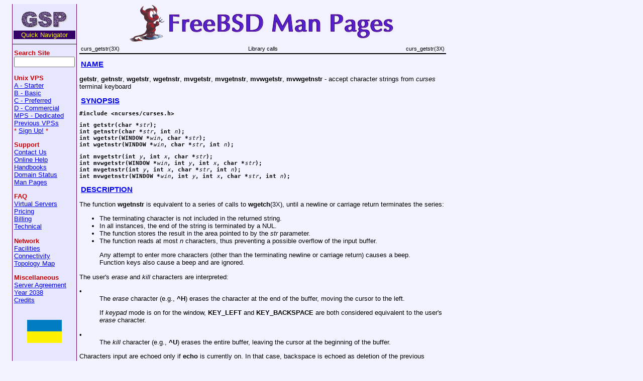

--- FILE ---
content_type: text/html; charset=UTF-8
request_url: https://www.gsp.com/cgi-bin/man.cgi?section=3X&topic=curs_getstr
body_size: 16756
content:
<!DOCTYPE html>
 <html>
 <head>
   <meta charset="utf-8"/>
   <style>
     table.head, table.foot { width: 100%; }
     td.head-rtitle, td.foot-os { text-align: right; }
     td.head-vol { text-align: center; }
     div.Pp { margin: 1ex 0ex; }
   </style>
   <link rel="stylesheet" href="/css/mandoc.css" type="text/css" media="all"/>
   <title>curs_getstr(3X) -  accept character strings from </title>
 </head>
 <body>
<!--
 *-------------------------------------------------------------------------
 | 
 |  COPYRIGHT NOTICE
 |  Copyright (c) 1994-2025 GSP Services, Inc.
 |     1900 Cavalier Cir, Crofton, MD 21114, U.S.A.
 |     All rights reserved.
 | 
 |  All content on the GSP web sites and servers including the   
 |  elements of design and layout unless otherwise noted is copyrighted
 |  material and protected by trade dress and other laws and may not be
 |  copied or imitated in whole or in part.  Violators will be
 |  prosecuted to the maximum extent possible.
 |
 |  By viewing the source of this document, you signify you have read
 |  the above copyright notice and accept the terms of use.
 |
 *-------------------------------------------------------------------------
  -->
<table BORDER=0 CELLSPACING=0 CELLPADDING=0>
<tr><td width=1 BGCOLOR="#660066"><img width=1 height=1 alt="" src="/images/clear.gif"></td>
<td valign=top width=110 BGCOLOR="#E7E7FF">
<br><center><a href="https://www.gsp.com/">
<img src="/images/gsp-nav.gif" border=0 width=92 height=33 alt="GSP"></a></center>
<center><table width=110><tr><td align="left" BGCOLOR="#330066"><center>
<FONT COLOR="#FFFF00">Quick Navigator</font></center></td></tr></table></center>
<hr size="2" noshade>
<table width=110 BORDER=0><tr><td align=left>
   <form method="GET" action="https://www.gsp.com/cgi-bin/search.cgi">
   <b><FONT COLOR="#CC0000">Search Site</font></b><br>
   <input name="keywords" size=13 maxlength=512></form>
<P>
 <b><FONT COLOR="#CC0000">Unix VPS</font></b>
  <br><a href="https://www.gsp.com/servers/unix/a/"><font size="-1">A - Starter</font></a>
  <br><a href="https://www.gsp.com/servers/unix/b/"><font size="-1">B - Basic</font></a>
  <br><a href="https://www.gsp.com/servers/unix/c/"><font size="-1">C - Preferred</font></a>
  <br><a href="https://www.gsp.com/servers/unix/d/"><font size="-1">D - Commercial</font></a>
  <br><a href="https://www.gsp.com/servers/unix/mps/"><font size="-1">MPS - Dedicated</font></a>
  <br><a href="https://www.gsp.com/servers/legacy/"><font size="-1">Previous VPSs</font></a>
  <br><FONT COLOR="#cc0000">*</font>
  <a href="https://www.gsp.com/cgi-bin/signup.cgi"><font size="-1">Sign Up!</font></a>
  <FONT COLOR="#cc0000">*</font>
<P>
 <b><FONT COLOR="#CC0000">Support</font></b>
  <br><a href="https://www.gsp.com/cgi-bin/email.cgi"><font size="-1">Contact Us</font></a>
  <br><a href="https://www.gsp.com/support/vps/"><font size="-1">Online Help</font></a>
  <br><a href="https://www.gsp.com/support/gettingstarted/"><font size="-1">Handbooks</font></a>
  <br><a href="https://www.gsp.com/whois/"><font size="-1">Domain Status</font></a>
  <br><a href="https://www.gsp.com/support/man/"><font size="-1">Man Pages</font></a>
<P>
 <b><FONT COLOR="#CC0000">FAQ</font></b>
  <br><a href="https://www.gsp.com/support/vps/faq.html"><font size="-1">Virtual Servers</font></a>
  <br><a href="https://www.gsp.com/pricing/"><font size="-1">Pricing</font></a>
  <br><a href="https://www.gsp.com/billing/"><font size="-1">Billing</font></a>
  <br><a href="https://www.gsp.com/faq/technical.html"><font size="-1">Technical</font></a>
<P>
 <b><FONT COLOR="#CC0000">Network</font></b>
  <br><a href="https://www.gsp.com/facilities/"><font size="-1">Facilities</font></a>
  <br><a href="https://www.gsp.com/network/"><font size="-1">Connectivity</font></a>
  <br><a href="https://www.gsp.com/network/map/"><font size="-1">Topology Map</font></a>
<P>
 <b><FONT COLOR="#CC0000">Miscellaneous</font></b>
  <br><a href="https://www.gsp.com/servers/agreement.html"><font size="-1">Server Agreement</font></a>
  <br><a href="https://www.gsp.com/2038/"><font size="-1">Year 2038</font></a>
  <br><a href="https://www.gsp.com/credits/"><font size="-1">Credits</font></a>
<br>&nbsp;
<center><img src="/images/flag.gif" height=54 width=69 alt="USA Flag"></center>
<P>&nbsp;
<P>&nbsp;
</td></tr></table>
</td><td width=1 BGCOLOR="#660066"><img width=1 height=1 alt="" src="/images/clear.gif">
</td><td width=5></td>
<td valign=top>
<CENTER>
<a href="/support/man/" border=0><img src="/support/man/title.png" border=0 width=537 height=77 alt="Man Pages"></a>
</CENTER>
<table class="head">
  <tr>
    <td class="head-ltitle">curs_getstr(3X)</td>
    <td class="head-vol">Library calls</td>
    <td class="head-rtitle">curs_getstr(3X)</td>
  </tr>
</table>
<div class="manual-text">
<section class="Sh">
<h1 class="Sh" id="NAME"><a class="permalink" href="#NAME">NAME</a></h1>
<p class="Pp"><b>getstr</b>, <b>getnstr</b>, <b>wgetstr</b>, <b>wgetnstr</b>,
    <b>mvgetstr</b>, <b>mvgetnstr</b>, <b>mvwgetstr</b>, <b>mvwgetnstr</b> -
    accept character strings from <i>curses</i> terminal keyboard</p>
</section>
<section class="Sh">
<h1 class="Sh" id="SYNOPSIS"><a class="permalink" href="#SYNOPSIS">SYNOPSIS</a></h1>
<pre><b>#include &lt;ncurses/curses.h&gt;</b></pre>
<pre><b>int getstr(char *</b><i>str</i><b>);</b>
<b></b><b>int getnstr(char *</b><i>str</i><b>, int </b><i>n</i><b>);</b>
<b></b><b>int wgetstr(WINDOW *</b><i>win</i><b>, char *</b><i>str</i><b>);</b>
<b></b><b>int wgetnstr(WINDOW *</b><i>win</i><b>, char *</b><i>str</i><b>, int </b><i>n</i><b>);</b></pre>
<pre><b>int mvgetstr(int </b><i>y</i><b>, int </b><i>x</i><b>, char *</b><i>str</i><b>);</b>
<b></b><b>int mvwgetstr(WINDOW *</b><i>win</i><b>, int </b><i>y</i><b>, int </b><i>x</i><b>, char *</b><i>str</i><b>);</b>
<b></b><b>int mvgetnstr(int </b><i>y</i><b>, int </b><i>x</i><b>, char *</b><i>str</i><b>, int </b><i>n</i><b>);</b>
<b></b><b>int mvwgetnstr(WINDOW *</b><i>win</i><b>, int </b><i>y</i><b>, int </b><i>x</i><b>, char *</b><i>str</i><b>, int </b><i>n</i><b>);</b></pre>
</section>
<section class="Sh">
<h1 class="Sh" id="DESCRIPTION"><a class="permalink" href="#DESCRIPTION">DESCRIPTION</a></h1>
<p class="Pp">The function <b>wgetnstr</b> is equivalent to a series of calls to
    <b>wgetch</b>(3X), until a newline or carriage return terminates the
  series:</p>
<ul class="Bl-bullet">
  <li>The terminating character is not included in the returned string.</li>
  <li>In all instances, the end of the string is terminated by a NUL.</li>
  <li>The function stores the result in the area pointed to by the <i>str</i>
      parameter.</li>
  <li>The function reads at most <i>n</i> characters, thus preventing a possible
      overflow of the input buffer.</li>
</ul>
<dl class="Bl-tag">
  <dt></dt>
  <dd>Any attempt to enter more characters (other than the terminating newline
      or carriage return) causes a beep.</dd>
  <dt></dt>
  <dd>Function keys also cause a beep and are ignored.</dd>
</dl>
<p class="Pp">The user's <i>erase</i> and <i>kill</i> characters are
    interpreted:</p>
<dl class="Bl-tag">
  <dt>&#x2022;</dt>
  <dd>The <i>erase</i> character (e.g., <b>^H</b>) erases the character at the
      end of the buffer, moving the cursor to the left.</dd>
</dl>
<dl class="Bl-tag">
  <dt></dt>
  <dd>If <i>keypad</i> mode is on for the window, <b>KEY_LEFT</b> and
      <b>KEY_BACKSPACE</b> are both considered equivalent to the user's
      <i>erase</i> character.</dd>
</dl>
<dl class="Bl-tag">
  <dt>&#x2022;</dt>
  <dd>The <i>kill</i> character (e.g., <b>^U</b>) erases the entire buffer,
      leaving the cursor at the beginning of the buffer.</dd>
</dl>
<p class="Pp">Characters input are echoed only if <b>echo</b> is currently on.
    In that case, backspace is echoed as deletion of the previous character
    (typically a left motion).</p>
<p class="Pp">The <b>getnstr</b>, <b>mvgetnstr</b>, <b>mvwgetnstr</b>, and
    <b>wgetnstr</b> functions are identical to the <b>getstr</b>,
    <b>mvgetstr</b>, <b>mvwgetstr</b>, and <b>wgetstr</b> functions,
    respectively, except that the <b>*n*</b> versions read at most <i>n</i>
    characters, letting the application prevent overflow of the input
  buffer.</p>
</section>
<section class="Sh">
<h1 class="Sh" id="RETURN_VALUE"><a class="permalink" href="#RETURN_VALUE">RETURN
  VALUE</a></h1>
<p class="Pp">All of these functions return the integer <b>OK</b> upon
    successful completion. (SVr4 specifies only &#x201C;an integer value other
    than <b>ERR</b>&#x201D;) If unsuccessful, they return <b>ERR</b>.</p>
<p class="Pp">X/Open defines no error conditions.</p>
<p class="Pp">In this implementation, these functions return an error</p>
<ul class="Bl-bullet">
  <li>if the window pointer is null,</li>
  <li>if its timeout expires without having any data, or</li>
  <li>if the associated call to <b>wgetch</b> failed.</li>
</ul>
<p class="Pp">This implementation provides an extension as well. If a
    <b>SIGWINCH</b> interrupts the function, it will return <b>KEY_RESIZE</b>
    rather than <b>OK</b> or <b>ERR</b>.</p>
<p class="Pp">Functions prefixed with &#x201C;mv&#x201D; first perform cursor
    movement and fail if the position (<i>y</i>, <i>x</i>) is outside the window
    boundaries.</p>
</section>
<section class="Sh">
<h1 class="Sh" id="NOTES"><a class="permalink" href="#NOTES">NOTES</a></h1>
<p class="Pp">Any of these functions other than <b>wgetnstr</b> may be
  macros.</p>
<p class="Pp">Using <b>getstr</b>, <b>mvgetstr</b>, <b>mvwgetstr</b>, or
    <b>wgetstr</b> to read a line that overflows the array pointed to by
    <b>str</b> causes undefined results. The use of <b>getnstr</b>,
    <b>mvgetnstr</b>, <b>mvwgetnstr</b>, or <b>wgetnstr</b>, respectively, is
    recommended.</p>
</section>
<section class="Sh">
<h1 class="Sh" id="PORTABILITY"><a class="permalink" href="#PORTABILITY">PORTABILITY</a></h1>
<p class="Pp">These functions are described in The Single Unix Specification,
    Version 2. No error conditions are defined.</p>
<p class="Pp">This implementation returns <b>ERR</b> if the window pointer is
    null, or if the lower-level <b>wgetch</b>(3X) call returns an
  <b>ERR</b>.</p>
<p class="Pp">SVr3 and early SVr4 curses implementations did not reject function
    keys; the SVr4.0 documentation claimed that &#x201C;special keys&#x201D;
    (such as function keys, &#x201C;home&#x201D; key, &#x201C;clear&#x201D; key,
    <i>etc</i>.) are &#x201C;interpreted&#x201D;, without giving details. It
    lied. In fact, the &#x201C;character&#x201D; value appended to the string by
    those implementations was predictable but not useful (being, in fact, the
    low-order eight bits of the key's KEY_ value).</p>
<p class="Pp">The functions <b>getnstr</b>, <b>mvgetnstr</b>, and
    <b>mvwgetnstr</b> were present but not documented in SVr4.</p>
<p class="Pp">X/Open Curses, Issue 5 (2007) stated that these functions
    &#x201C;read at most <i>n</i> bytes&#x201D; but did not state whether the
    terminating NUL is counted in that limit. X/Open Curses, Issue 7 (2009)
    changed that to say they &#x201C;read at most <i>n</i>-1 bytes&#x201D; to
    allow for the terminating NUL. As of 2018, some implementations count it,
    some do not:</p>
<ul class="Bl-bullet">
  <li><i>ncurses</i> 6.1 and PDCurses do not count the NUL in the given limit,
      while</li>
  <li>Solaris SVr4 and NetBSD curses count the NUL as part of the limit.</li>
  <li>Solaris xcurses provides both: its wide-character <b>wget_nstr</b>
      reserves a NUL, but its <b>wgetnstr</b> does not count the NUL
      consistently.</li>
</ul>
<p class="Pp">In SVr4 curses, a negative value of <i>n</i> tells <b>wgetnstr</b>
    to assume that the caller's buffer is large enough to hold the result, i.e.,
    to act like <b>wgetstr</b>. X/Open Curses does not mention this (or anything
    related to negative or zero values of <i>n</i>), however most
    implementations use the feature, with different limits:</p>
<ul class="Bl-bullet">
  <li>Solaris SVr4 curses and PDCurses limit the result to 255 bytes. Other Unix
      systems than Solaris are likely to use the same limit.</li>
  <li>Solaris xcurses limits the result to <b>LINE_MAX</b> bytes.</li>
  <li>NetBSD 7 assumes no particular limit for the result from <b>wgetstr</b>.
      However, it limits the <b>wgetnstr</b> parameter <i>n</i> to ensure that
      it is greater than zero.</li>
</ul>
<dl class="Bl-tag">
  <dt></dt>
  <dd>A comment in NetBSD's source code states that this is specified in
    SUSv2.</dd>
</dl>
<ul class="Bl-bullet">
  <li><i>ncurses</i> (before 6.2) assumes no particular limit for the result
      from <b>wgetstr</b>, and treats the <i>n</i> parameter of <b>wgetnstr</b>
      like SVr4 curses.</li>
  <li><i>ncurses</i> 6.2 uses <b>LINE_MAX</b>, or a larger (system-dependent)
      value which the <b>sysconf</b> function may provide. If neither
      <b>LINE_MAX</b> or <b>sysconf</b> is available, <i>ncurses</i> uses the
      POSIX value for <b>LINE_MAX</b> (a 2048 byte limit). In either case, it
      reserves a byte for the terminating NUL.</li>
</ul>
<p class="Pp">Although <b>getnstr</b> is equivalent to a series of calls to
    <b>getch</b>, it also makes changes to the curses modes to allow simple
    editing of the input buffer:</p>
<dl class="Bl-tag">
  <dt>&#x2022;</dt>
  <dd><b>getnstr</b> saves the current value of the <b>nl</b>, <b>echo</b>,
      <b>raw</b> and <b>cbreak</b> modes, and sets <b>nl</b>, <b>noecho</b>,
      <b>noraw</b>, and <b>cbreak</b>.</dd>
</dl>
<dl class="Bl-tag">
  <dt></dt>
  <dd><b>getnstr</b> handles the echoing of characters, rather than relying on
      the caller to set an appropriate mode.</dd>
</dl>
<ul class="Bl-bullet">
  <li>It also obtains the <i>erase</i> and <i>kill</i> characters from
      <b>erasechar</b> and <b>killchar</b>, respectively.</li>
  <li>On return, <b>getnstr</b> restores the modes to their previous
    values.</li>
</ul>
<p class="Pp">Other implementations differ in their treatment of special
    characters:</p>
<ul class="Bl-bullet">
  <li>While they may set the <i>echo</i> mode, other implementations do not
      modify the <i>raw</i> mode, They may take the <i>cbreak</i> mode set by
      the caller into account when deciding whether to handle echoing within
      <b>getnstr</b> or as a side-effect of the <b>getch</b> calls.</li>
  <li>The original <i>ncurses</i> (as <i>pcurses</i> in 1986) set <b>noraw</b>
      and <b>cbreak</b> when accepting input for <b>getnstr</b>. That may have
      been done to make function- and cursor-keys work; it is not necessary with
      <i>ncurses</i>.</li>
</ul>
<dl class="Bl-tag">
  <dt></dt>
  <dd>Since 1995, <i>ncurses</i> has provided signal handlers for INTR and QUIT
      (e.g., <b>^C</b> or <b>^\</b>). With the <b>noraw</b> and <b>cbreak</b>
      settings, those may catch a signal and stop the program, where other
      implementations allow one to enter those characters in the buffer.</dd>
</dl>
<dl class="Bl-tag">
  <dt>&#x2022;</dt>
  <dd>Starting in 2021 (<i>ncurses</i> 6.3), <b>getnstr</b> sets <b>raw</b>,
      rather than <b>noraw</b> and <b>cbreak</b> for better compatibility with
      SVr4-curses, e.g., allowing one to enter a <b>^C</b> into the buffer.</dd>
</dl>
</section>
<section class="Sh">
<h1 class="Sh" id="SEE_ALSO"><a class="permalink" href="#SEE_ALSO">SEE
  ALSO</a></h1>
<p class="Pp"><b>curs_get_wstr</b>(3X) describes comparable functions of the
    <i>ncurses</i> library in its wide-character configuration
    (<i>ncursesw</i>).</p>
<p class="Pp"><b>curses</b>(3X), <b>curs_getch</b>(3X),
    <b>curs_termattrs</b>(3X), <b>curs_variables</b>(3X)</p>
</section>
</div>
<table class="foot">
  <tr>
    <td class="foot-date">2024-04-20</td>
    <td class="foot-os">ncurses 6.5</td>
  </tr>
</table>
<HR>
<FORM ACTION="https://www.gsp.com/cgi-bin/man.cgi" METHOD=get>
Search for &nbsp;<INPUT name=keywords size=12>&nbsp; or go to <A HREF=#top>Top of page</A>&nbsp;|&nbsp;
<A HREF="https://www.gsp.com/support/man/section-3.html">Section 3</A>&nbsp;|&nbsp;
<A HREF="https://www.gsp.com/support/man/">Main Index</A>
</FORM>
<TABLE width=100%><TR> <TD width=33%><I></I></TD> <TD width=33% align=center></TD> <TD align=right width=33%><I></I></TD></TR></TABLE><P><a href="https://www.gsp.com/"><IMG SRC="https://www.gsp.com/images/p-gsp.gif" align="right"ALT="Powered by GSP" border=1 WIDTH=88 HEIGHT=31></a> Visit the GSP <a href="https://www.gsp.com/support/man/">FreeBSD Man Page Interface</a>.<br>Output converted with <A HREF="https://www.gsp.com/cgi-bin/man.cgi?section=1&topic=MANDOC">ManDoc</A>.</td></tr></table></body></html>